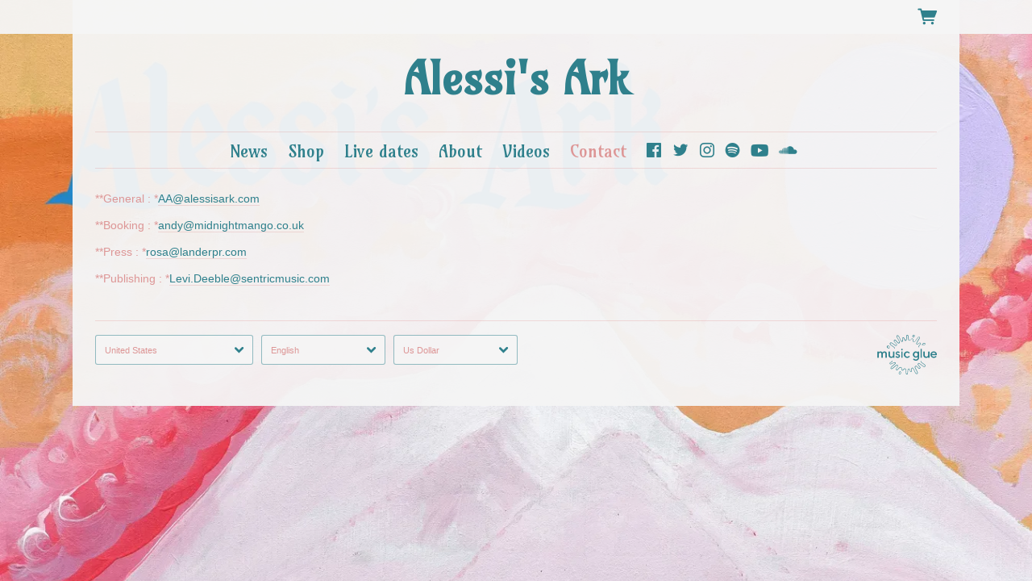

--- FILE ---
content_type: text/html;charset=utf-8
request_url: https://www.musicglue.com/alessisark/contact
body_size: 15317
content:
<!doctype html>
<html prefix="og: http://ogp.me/ns#">
  <head>
    <link rel="preconnect" href="https://musicglue-images-prod.global.ssl.fastly.net" />
    <link rel="preconnect" href="https://musicglue-wwwassets.global.ssl.fastly.net" />
    <link rel="dns-prefetch" href="https://musicglue-images-prod.global.ssl.fastly.net" />
    <link rel="dns-prefetch" href="https://musicglue-wwwassets.global.ssl.fastly.net" />
    <link rel="preload" href="https://musicglue-themes.global.ssl.fastly.net/stylesheets/43156761-a754-47f5-9887-d562a4e7f7e4/52/f2f46506-454e-46fb-a5e4-b4ead59d2c11/torrent.css?v=1" as="style" />
    
    <link rel="preload" href="https://musicglue-production-profile-components.global.ssl.fastly.net/brkwtr/vendor/e7/d1/f9/a1/ed/1a/d7/fb/f0/77.js?v=1" as="script" crossorigin="anonymous" />
    <link rel="preload" href="https://musicglue-production-profile-components.global.ssl.fastly.net/brkwtr/locale.en/9c/20/c4/f4/b5/41/f8/28/f3/ca.js?v=1" as="script" crossorigin="anonymous" />
    <link rel="preload" href="https://musicglue-production-profile-components.global.ssl.fastly.net/brkwtr/app/02/25/b3/82/76/82/f4/b3/da/9e.js?v=1" as="script" crossorigin="anonymous" />
    


    <meta charset="utf-8" />
    <meta http-equiv="x-ua-compatible" content="ie=edge">
    <meta name="viewport" content="width=device-width, initial-scale=1" />

    <title>Contact - Alessi&#39;s Ark</title>

    

    
    

    <link rel="icon" type="image/png" href="https://musicglue-images-prod.global.ssl.fastly.net/alessisark/profile/images/g.png?u=aHR0cHM6Ly9tdXNpY2dsdWV3d3dhc3NldHMuczMuYW1hem9uYXdzLmNvbS9nLnBuZw%3D%3D&amp;height=16&amp;width=16&amp;v=2" sizes="16x16">
    <link rel="icon" type="image/png" href="https://musicglue-images-prod.global.ssl.fastly.net/alessisark/profile/images/g.png?u=aHR0cHM6Ly9tdXNpY2dsdWV3d3dhc3NldHMuczMuYW1hem9uYXdzLmNvbS9nLnBuZw%3D%3D&amp;height=32&amp;width=32&amp;v=2" sizes="32x32">
    <link rel="apple-touch-icon" sizes="180x180" href="https://musicglue-images-prod.global.ssl.fastly.net/alessisark/profile/images/g.png?u=aHR0cHM6Ly9tdXNpY2dsdWV3d3dhc3NldHMuczMuYW1hem9uYXdzLmNvbS9nLnBuZw%3D%3D&amp;height=180&amp;width=180&amp;bg=%23ffffff&amp;v=2">

    <link rel="stylesheet" type="text/css" href="https://musicglue-themes.global.ssl.fastly.net/stylesheets/43156761-a754-47f5-9887-d562a4e7f7e4/52/f2f46506-454e-46fb-a5e4-b4ead59d2c11/torrent.css?v=1" id="themeStyleSheet">

    <script>
      window.BASE_URL = 'https://www.musicglue.com/alessisark';
      window.GRAPH_URL = '/alessisark/__graph';
      window.PREVIEW_ORIGIN = '';
      window.PROFILE_ID = 'f16dd310-bec2-0134-20fb-76e9f0d1c572';
      
      window.PROFILE_PATH = '/alessisark';
      window.PROFILE_URL = 'https://www.musicglue.com/alessisark';
      window.SHRINKRAY_URL = 'https://musicglue-images-prod.global.ssl.fastly.net/resize';
      window.COUNTRY = 'us';
    </script>

    

    

    
      
      
        <meta property="og:description" content="Alessi&#39;s Ark. News, Shop, Live dates, About, Videos and Contact" />
      
    
      
      
        <meta name="description" content="Alessi&#39;s Ark. News, Shop, Live dates, About, Videos and Contact" />
      
    
      
      
        <meta property="og:site_name" content="Alessi&#39;s Ark" />
      
    
      
      
        <meta property="og:title" content="Alessi&#39;s Ark - Contact" />
      
    
      
      
        <meta property="og:type" content="website" />
      
    
      
      
        <meta property="og:url" content="https://www.musicglue.com/alessisark/contact" />
      
    
      
      
        <meta property="og:image" content="https://musicglue-images-prod.global.ssl.fastly.net/alessisark/profile/images?u=aHR0cHM6Ly9tdXNpY2dsdWUtdXNlci1hcHAtcC01LXAuczMuYW1hem9uYXdzLmNvbS9vcmlnaW5hbHMvYTg5ZWNiMzEtYmJmYS00YjMyLWI3M2QtN2JmYjljYzk3ODJh&amp;height=1200&amp;mode=fit&amp;width=1200&amp;v=2" />
      
    
  </head>

  <body
      data-page-categories=""
      data-page-layout="single-column"
      data-page-path="/contact"
      data-page-tags=""
      data-page-type="content"
  >
    <div id="root">
      <div class="mg-layout">
        <div class="wrapper">
          
            <header>
  <div class="Header">
    <section id="HeaderBanner" class="BannerWrapper">
      <div class="Banner">
        <div class="Banner-content">
          
            <h1 class="Banner-title">
              <a href="/alessisark/">
                Alessi&#39;s Ark
              </a>
            </h1>
          
        </div>
      </div>
    </section>
    <div class="MenuWrapper ">
      <div class="container">
        <div class="header-bar">
          
          <nav class="Menu" id="MainMenu">
            <div role="main" class="TopMenu">
              
    <a
    href="/alessisark/"
    target="_self"
    title="News"
    class="Link MenuLink MenuLink_inactive InternalLink"
    
  >
    News
  </a>

    <a
    href="/alessisark/shop"
    target="_self"
    title="Shop"
    class="Link MenuLink MenuLink_inactive InternalLink"
    
  >
    Shop
  </a>

    <a
    href="/alessisark/live-dates"
    target="_self"
    title="Live dates"
    class="Link MenuLink MenuLink_inactive InternalLink"
    
  >
    Live dates
  </a>

    <a
    href="/alessisark/about"
    target="_self"
    title="About"
    class="Link MenuLink MenuLink_inactive InternalLink"
    
  >
    About
  </a>

    <a
    href="/alessisark/videos"
    target="_self"
    title="Videos"
    class="Link MenuLink MenuLink_inactive InternalLink"
    
  >
    Videos
  </a>

    <a
    href="/alessisark/contact"
    target="_self"
    title="Contact"
    class="Link MenuLink MenuLink_active InternalLink"
    
  >
    Contact
  </a>


              </div>
            
  <div class="Card SocialAccountsWidget">
  
  <div class="Card-content">
    
    <ul class="SocialAccounts" itemscope itemtype="http://schema.org/Organization">
      <link itemprop="url" href="/alessisark/">
      
        <li class="SocialAccount">
          <a itemprop="sameAs" href="https://facebook.com/Alessisarkmusic" target="_blank" rel="noopener nofollow" class="SocialAccount-link SocialAccount-Facebook"></a>
        </li>
      
        <li class="SocialAccount">
          <a itemprop="sameAs" href="https://twitter.com/AlessisArkmusic" target="_blank" rel="noopener nofollow" class="SocialAccount-link SocialAccount-Twitter"></a>
        </li>
      
        <li class="SocialAccount">
          <a itemprop="sameAs" href="https://instagram.com/alessisark" target="_blank" rel="noopener nofollow" class="SocialAccount-link SocialAccount-Instagram"></a>
        </li>
      
        <li class="SocialAccount">
          <a itemprop="sameAs" href="https://open.spotify.com/artist/6XfS2HuVcetcK1aN5QufKg" target="_blank" rel="noopener nofollow" class="SocialAccount-link SocialAccount-Spotify"></a>
        </li>
      
        <li class="SocialAccount">
          <a itemprop="sameAs" href="https://youtube.com/alessisark" target="_blank" rel="noopener nofollow" class="SocialAccount-link SocialAccount-YouTube"></a>
        </li>
      
        <li class="SocialAccount">
          <a itemprop="sameAs" href="https://soundcloud.com/alessisarkmusic" target="_blank" rel="noopener nofollow" class="SocialAccount-link SocialAccount-Soundcloud"></a>
        </li>
      
    </ul>
  
  </div>
</div>



          </nav>
        </div>
      </div>
    </div>
  </div>
</header>
<div id="StickyBar" data-scroll data-scroll-trigger="MainMenu" data-scroll-outclass="menu_vis">
  <div class="container">
    <div class="MobileMenu">
      <div class="MobileMenu-toggle">
        <a class="Burger" data-action="toggleClass" data-toggle-class-target=".MobileMenu" data-toggle-class-value="MobileMenu_expanded">
          <div class="bits">
            <span class="top"></span>
            <span class="meat"></span>
            <span class="bottom"></span>
          </div>
        </a>
      </div>
      <div class="MobileMenu-wrapper">
        <nav class="MobileMenu-menu">
          
            
            <a
              href="/alessisark/news"
              target="_self"
              title="News"
              class="Link MenuLink  InternalLink"
              
            >
              News
            </a>
          
            
            <a
              href="/alessisark/shop"
              target="_self"
              title="Shop"
              class="Link MenuLink  InternalLink"
              
            >
              Shop
            </a>
          
            
            <a
              href="/alessisark/live-dates"
              target="_self"
              title="Live dates"
              class="Link MenuLink  InternalLink"
              
            >
              Live dates
            </a>
          
            
            <a
              href="/alessisark/about"
              target="_self"
              title="About"
              class="Link MenuLink  InternalLink"
              
            >
              About
            </a>
          
            
            <a
              href="/alessisark/videos"
              target="_self"
              title="Videos"
              class="Link MenuLink  InternalLink"
              
            >
              Videos
            </a>
          
            
            <a
              href="/alessisark/contact"
              target="_self"
              title="Contact"
              class="Link MenuLink MenuLink_active InternalLink"
              
            >
              Contact
            </a>
          
        </nav>
        <div class="MobileMenu-background" data-action="removeClass" data-remove-class-target=".MobileMenu" data-remove-class-value="MobileMenu_expanded"></div>
      </div>
    </div>
    <div class="stickynav">
      

      
      
      <div class="HeaderBarBasket">
        <span data-component="ReservationExpiry" class="Component " data-props="e30="></span>

        <a href="/alessisark/basket" rel="nofollow" class="HeaderBarBasket-link">
          <span data-component="BasketCount" class="Component HeaderBarBasket-count" data-props="e30="></span>
          <span class="HeaderBarBasket-link-icon"></span>
        </a>
      </div>
    </div>
  </div>
  <span data-component="LoadingBar" class="Component " data-props="e30="></span>
</div>





          

          <main class="Main content FullWidthTemplate">
  <div class="MainWrapper">
    <div class="container">
      <div class="MainContent">
        
        <div class="Card MarkdownWrapper">
  
  <div class="Card-content">
    
  <p>**General  : *<a rel="nofollow" href="mailto:AA@alessisark.com">AA@alessisark.com</a></p>

<p>**Booking : *<a rel="nofollow" href="mailto:andy@midnightmango.co.uk">andy@midnightmango.co.uk</a></p>

<p>**Press : *<a rel="nofollow" href="mailto:rosa@landerpr.com">rosa@landerpr.com</a></p>

<p>**Publishing : *<a rel="nofollow" href="mailto:Levi.Deeble@sentricmusic.com">Levi.Deeble@sentricmusic.com</a></p>


  </div>
</div>


        
      </div>
    </div>
  </div>
</main>


          
            <footer>
  <div class="container">
    <div class="Footer">
      <div class="Footer-settings">
        <span data-component="ViewerCountrySelect" class="Component Footer-settings-country" data-props="e30="></span>
        <span data-component="ViewerLanguageSelect" class="Component Footer-settings-language" data-props="e30="></span>
        <span data-component="ViewerCurrencySelect" class="Component Footer-settings-currency" data-props="e30="></span>
        <br/>
        <span data-component="ChangeCookieSettings" class="Component " data-props="eyJtYW5hZ2VkQnkiOiJBbGVzc2kncyBBcmsifQ=="></span>
      </div>

      <div class="Footer-logos">
        
        <a href="https://www.musicglue.com/" target="_blank" rel="noopener" class="Footer-logo Footer-logos-mg">
          <span class="musicglue-logo"></span>
        </a>
      </div>
    </div>
  </div>
</footer>


          
        </div>
      </div>
    </div>
    <script>
      window.initialStore = {"platform":{"homeUrl":"https://www.musicglue.com","name":"Music Glue","policyOwner":"Music Glue","policyUrl":"https://www.musicglue.com/policies","termsUrl":"https://www.musicglue.com/terms-and-conditions"},"profile":{"uuid":"f16dd310-bec2-0134-20fb-76e9f0d1c572","websiteMode":false,"name":"Alessi&#39;s Ark","slug":"alessisark","supportedCurrencies":["USD"]},"viewer":{"id":"ea8b7e5f-b799-447a-8041-7d5ee147f7cc","currency":"usd","country":{"code":"us","name":"United States","region":"Americas"},"eu":false,"language":"en","marketingCookies":true,"analyticsCookies":true},"pixelTrackingConfig":{"__typename":"PixelTrackingConfig","googleAnalytics":null,"googleTagManager":null,"facebookPixel":null,"twitterTag":null,"mgGoogleAnalyticsKey":"UA-1946445-18"},"streams":{"tracks":[],"playback":{"pending":false,"hasNext":false,"streamId":null,"playlistId":"page"}},"page":{"themePreview":null,"secret":null,"eventsQueue":[]}};
      if (window.hydrateStore) window.hydrateStore();
    </script>
    <script>
      var performance = window.performance;
      var hasPerf = performance && typeof performance.now === "function";
      var loadedStates = {
        UNREPORTED: "unreported",
        FAILED: "failed to load",
        LOADED: "loaded"
      };

      window.__resourcesLoadedState = {
        app: { state: loadedStates.UNREPORTED, timing: undefined },
        language: { state: loadedStates.UNREPORTED, timing: undefined },
        polyfill: { state: loadedStates.UNREPORTED, timing: undefined },
        preview: { state: loadedStates.UNREPORTED, timing: undefined },
        vendor: { state: loadedStates.UNREPORTED, timing: undefined },
      };

      function reportResourceFailure(resource) {
        window.__resourcesLoadedState[resource].state = loadedStates.FAILED;

        if (hasPerf) {
          window.__resourcesLoadedState[resource].timing = performance.now();
        }
      }

      function reportResourceSuccess(resource) {
        window.__resourcesLoadedState[resource].state = loadedStates.LOADED;

        if (hasPerf) {
          window.__resourcesLoadedState[resource].timing = performance.now();
        }
      }
    </script>

    
    <script
      crossorigin="anonymous"
      src="https://musicglue-production-profile-components.global.ssl.fastly.net/brkwtr/vendor/e7/d1/f9/a1/ed/1a/d7/fb/f0/77.js?v=1"
      onload="reportResourceSuccess('vendor')"
      onerror="reportResourceFailure('vendor')"
    ></script>
    <script
      crossorigin="anonymous"
      src="https://musicglue-production-profile-components.global.ssl.fastly.net/brkwtr/locale.en/9c/20/c4/f4/b5/41/f8/28/f3/ca.js?v=1"
      onload="reportResourceSuccess('language')"
      onerror="reportResourceFailure('language')"
    ></script>
    <script
      crossorigin="anonymous"
      src="https://musicglue-production-profile-components.global.ssl.fastly.net/brkwtr/app/02/25/b3/82/76/82/f4/b3/da/9e.js?v=1"
      onload="reportResourceSuccess('app')"
      onerror="reportResourceFailure('app')"
    ></script>
    
    

  <!-- Google Analytics -->
  <script>
    window.ga=window.ga||function(){(ga.q=ga.q||[]).push(arguments)};ga.l=+new Date;

    
      ga('create', 'UA-1946445-18', 'auto', 'mgTracker');
      
      ga('mgTracker.send', 'pageview');
      ga('mgTracker.require', 'ecommerce');
    

    
  </script>
  <script async src='https://www.google-analytics.com/analytics.js'></script>
  <!-- End of Google Analytics -->



  <!-- Google Tag Manager -->
  

  


  


    <!-- Fathom - beautiful, simple website analytics -->
    <script src="https://cdn.usefathom.com/script.js" data-site="DLSPGGXO" defer></script>
    <!-- / Fathom -->
  </body>
</html>
